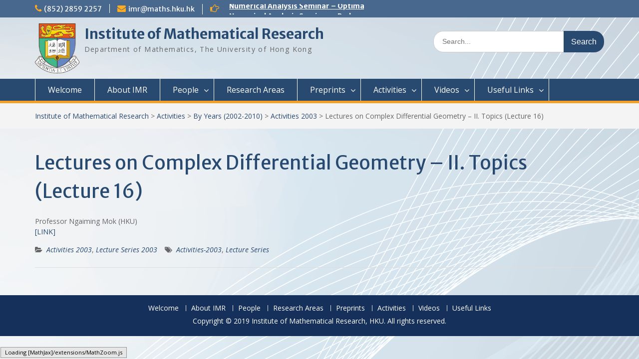

--- FILE ---
content_type: text/html; charset=UTF-8
request_url: http://www.math.hku.hk/imrwww/activities/by-years-2002-2010/activities-2003/7240/
body_size: 82570
content:
<!DOCTYPE html><html lang="en-US"><head>
	    <meta charset="UTF-8">
    <meta name="viewport" content="width=device-width, initial-scale=1">
    <link rel="profile" href="http://gmpg.org/xfn/11">
        
<title>Lectures on Complex Differential Geometry &#8211; II. Topics (Lecture 16) &#8211; Institute of Mathematical Research</title>
<meta name='robots' content='noindex,follow' />
<link rel='dns-prefetch' href='//fonts.googleapis.com' />
<link rel='dns-prefetch' href='//s.w.org' />
<link rel="alternate" type="application/rss+xml" title="Institute of Mathematical Research &raquo; Feed" href="http://www.math.hku.hk/imrwww/feed/" />
<link rel="alternate" type="application/rss+xml" title="Institute of Mathematical Research &raquo; Comments Feed" href="http://www.math.hku.hk/imrwww/comments/feed/" />
		<script type="text/javascript">
			window._wpemojiSettings = {"baseUrl":"https:\/\/s.w.org\/images\/core\/emoji\/11\/72x72\/","ext":".png","svgUrl":"https:\/\/s.w.org\/images\/core\/emoji\/11\/svg\/","svgExt":".svg","source":{"concatemoji":"http:\/\/www.math.hku.hk\/imrwww\/wp-includes\/js\/wp-emoji-release.min.js?ver=5.0.3"}};
			!function(a,b,c){function d(a,b){var c=String.fromCharCode;l.clearRect(0,0,k.width,k.height),l.fillText(c.apply(this,a),0,0);var d=k.toDataURL();l.clearRect(0,0,k.width,k.height),l.fillText(c.apply(this,b),0,0);var e=k.toDataURL();return d===e}function e(a){var b;if(!l||!l.fillText)return!1;switch(l.textBaseline="top",l.font="600 32px Arial",a){case"flag":return!(b=d([55356,56826,55356,56819],[55356,56826,8203,55356,56819]))&&(b=d([55356,57332,56128,56423,56128,56418,56128,56421,56128,56430,56128,56423,56128,56447],[55356,57332,8203,56128,56423,8203,56128,56418,8203,56128,56421,8203,56128,56430,8203,56128,56423,8203,56128,56447]),!b);case"emoji":return b=d([55358,56760,9792,65039],[55358,56760,8203,9792,65039]),!b}return!1}function f(a){var c=b.createElement("script");c.src=a,c.defer=c.type="text/javascript",b.getElementsByTagName("head")[0].appendChild(c)}var g,h,i,j,k=b.createElement("canvas"),l=k.getContext&&k.getContext("2d");for(j=Array("flag","emoji"),c.supports={everything:!0,everythingExceptFlag:!0},i=0;i<j.length;i++)c.supports[j[i]]=e(j[i]),c.supports.everything=c.supports.everything&&c.supports[j[i]],"flag"!==j[i]&&(c.supports.everythingExceptFlag=c.supports.everythingExceptFlag&&c.supports[j[i]]);c.supports.everythingExceptFlag=c.supports.everythingExceptFlag&&!c.supports.flag,c.DOMReady=!1,c.readyCallback=function(){c.DOMReady=!0},c.supports.everything||(h=function(){c.readyCallback()},b.addEventListener?(b.addEventListener("DOMContentLoaded",h,!1),a.addEventListener("load",h,!1)):(a.attachEvent("onload",h),b.attachEvent("onreadystatechange",function(){"complete"===b.readyState&&c.readyCallback()})),g=c.source||{},g.concatemoji?f(g.concatemoji):g.wpemoji&&g.twemoji&&(f(g.twemoji),f(g.wpemoji)))}(window,document,window._wpemojiSettings);
		</script>
		<style type="text/css">
img.wp-smiley,
img.emoji {
	display: inline !important;
	border: none !important;
	box-shadow: none !important;
	height: 1em !important;
	width: 1em !important;
	margin: 0 .07em !important;
	vertical-align: -0.1em !important;
	background: none !important;
	padding: 0 !important;
}
</style>
<link rel='stylesheet' id='wp-block-library-css'  href='http://www.math.hku.hk/imrwww/wp-includes/css/dist/block-library/style.min.css?ver=5.0.3' type='text/css' media='all' />
<link rel='stylesheet' id='parent-style-css'  href='http://www.math.hku.hk/imrwww/wp-content/themes/education-hub-pro/style.css?ver=5.0.3' type='text/css' media='all' />
<link rel='stylesheet' id='child-style-css'  href='http://www.math.hku.hk/imrwww/wp-content/themes/education-hub-pro-child/style.css?ver=5.0.3' type='text/css' media='all' />
<link rel='stylesheet' id='font-awesome-css'  href='http://www.math.hku.hk/imrwww/wp-content/themes/education-hub-pro/third-party/font-awesome/css/font-awesome.min.css?ver=4.7.0' type='text/css' media='all' />
<link rel='stylesheet' id='education-hub-google-fonts-css'  href='//fonts.googleapis.com/css?family=Merriweather+Sans%3A400italic%2C700italic%2C400%2C700%7COpen+Sans%3A400italic%2C700italic%2C400%2C700&#038;subset=latin%2Clatin-ext' type='text/css' media='all' />
<link rel='stylesheet' id='education-hub-style-css'  href='http://www.math.hku.hk/imrwww/wp-content/themes/education-hub-pro-child/style.css?ver=2.9.0' type='text/css' media='all' />
<link rel='stylesheet' id='__EPYT__style-css'  href='http://www.math.hku.hk/imrwww/wp-content/plugins/youtube-embed-plus/styles/ytprefs.min.css?ver=13.0.1' type='text/css' media='all' />
<style id='__EPYT__style-inline-css' type='text/css'>

                .epyt-gallery-thumb {
                        width: 33.333%;
                }
                
</style>
<link rel='stylesheet' id='colorbox-css'  href='http://www.math.hku.hk/imrwww/wp-content/plugins/slideshow-gallery.1.6.10/views/default/css/colorbox.css?ver=1.3.19' type='text/css' media='all' />
<link rel='stylesheet' id='fontawesome-css'  href='http://www.math.hku.hk/imrwww/wp-content/plugins/slideshow-gallery.1.6.10/views/default/css/fontawesome.css?ver=4.4.0' type='text/css' media='all' />
<script type='text/javascript' src='http://www.math.hku.hk/imrwww/wp-includes/js/jquery/jquery.js?ver=1.12.4'></script>
<script type='text/javascript' src='http://www.math.hku.hk/imrwww/wp-includes/js/jquery/jquery-migrate.min.js?ver=1.4.1'></script>
<script type='text/javascript'>
/* <![CDATA[ */
var _EPYT_ = {"ajaxurl":"http:\/\/www.math.hku.hk\/imrwww\/wp-admin\/admin-ajax.php","security":"de0345c4f4","gallery_scrolloffset":"20","eppathtoscripts":"http:\/\/www.math.hku.hk\/imrwww\/wp-content\/plugins\/youtube-embed-plus\/scripts\/","eppath":"http:\/\/www.math.hku.hk\/imrwww\/wp-content\/plugins\/youtube-embed-plus\/","epresponsiveselector":"[\"iframe.__youtube_prefs_widget__\"]","epdovol":"1","version":"13.0.1","evselector":"iframe.__youtube_prefs__[src], iframe[src*=\"youtube.com\/embed\/\"], iframe[src*=\"youtube-nocookie.com\/embed\/\"]","ajax_compat":"","ytapi_load":"light","stopMobileBuffer":"1","vi_active":"","vi_js_posttypes":[]};
/* ]]> */
</script>
<script type='text/javascript' src='http://www.math.hku.hk/imrwww/wp-content/plugins/youtube-embed-plus/scripts/ytprefs.min.js?ver=13.0.1'></script>
<script type='text/javascript' src='http://www.math.hku.hk/imrwww/wp-content/plugins/slideshow-gallery.1.6.10/views/default/js/gallery.js?ver=1.0'></script>
<script type='text/javascript' src='http://www.math.hku.hk/imrwww/wp-content/plugins/slideshow-gallery.1.6.10/views/default/js/colorbox.js?ver=1.6.3'></script>
<script type='text/javascript' src='http://www.math.hku.hk/imrwww/wp-content/plugins/slideshow-gallery.1.6.10/views/default/js/jquery-ui.js?ver=5.0.3'></script>
                <script type="text/javascript">
                    // Ninja Tables is supressing the global JS to keep all the JS functions work event other plugins throw error.
                    // If You want to disable this please go to Ninja Tables -> Tools -> Global Settings and disable it
                    var oldOnError = window.onerror;
                    window.onerror = function (message, url, lineNumber) {
                        if (oldOnError) oldOnError.apply(this, arguments);  // Call any previously assigned handler
                                                console.error(message, [url, "Line#: " + lineNumber]);
                                                return true;
                    };
                </script>
            <link rel='https://api.w.org/' href='http://www.math.hku.hk/imrwww/wp-json/' />
<link rel="EditURI" type="application/rsd+xml" title="RSD" href="http://www.math.hku.hk/imrwww/xmlrpc.php?rsd" />
<link rel="wlwmanifest" type="application/wlwmanifest+xml" href="http://www.math.hku.hk/imrwww/wp-includes/wlwmanifest.xml" /> 
<link rel='prev' title='Hong Kong Probability Seminar (at HKU)' href='http://www.math.hku.hk/imrwww/activities/by-years-2011-2020/activities-2019/7226/' />
<link rel='next' title='Lectures Series on the Circle Method (Lecture 9 &#8211; The major arcs in the Waring-Goldbach problem (I))' href='http://www.math.hku.hk/imrwww/activities/by-years-2002-2010/activities-2003/7241/' />
<meta name="generator" content="WordPress 5.0.3" />
<link rel="canonical" href="http://www.math.hku.hk/imrwww/activities/by-years-2002-2010/activities-2003/7240/" />
<link rel='shortlink' href='http://www.math.hku.hk/imrwww/?p=7240' />
<link rel="alternate" type="application/json+oembed" href="http://www.math.hku.hk/imrwww/wp-json/oembed/1.0/embed?url=http%3A%2F%2Fwww.math.hku.hk%2Fimrwww%2Factivities%2Fby-years-2002-2010%2Factivities-2003%2F7240%2F" />
<link rel="alternate" type="text/xml+oembed" href="http://www.math.hku.hk/imrwww/wp-json/oembed/1.0/embed?url=http%3A%2F%2Fwww.math.hku.hk%2Fimrwww%2Factivities%2Fby-years-2002-2010%2Factivities-2003%2F7240%2F&#038;format=xml" />
<script type="text/javascript">
(function($) {
	var $document = $(document);
	
	$document.ready(function() {
		if (typeof $.fn.colorbox !== 'undefined') {
			$.extend($.colorbox.settings, {
				current: "Image {current} of {total}",
			    previous: "Previous",
			    next: "Next",
			    close: "Close",
			    xhrError: "This content failed to load",
			    imgError: "This image failed to load"
			});
		}
	});
})(jQuery);
</script>		<style type="text/css">.recentcomments a{display:inline !important;padding:0 !important;margin:0 !important;}</style>
		<style type="text/css" id="custom-background-css">
body.custom-background { background-image: url("http://www.math.hku.hk/imrwww/wp-content/uploads/2019/04/wavebg.png"); background-position: left top; background-size: cover; background-repeat: no-repeat; background-attachment: fixed; }
</style>
<style type="text/css">.content-area  a:hover{color:#ffab1f}
#crumbs a:hover,#breadcrumb a:hover{color:#ffab1f}
</style>		<style type="text/css" id="wp-custom-css">
			/* ===== index - header ===== */
div#main-slider {
position: relative;
transform: translateX(-50%);
left: 50%;
max-height: 400px;
max-width: 600px;	
}

/*
@media screen and (max-width: 600px) {
  div#main-slider {
height: 50% !important;
width: 40% !important;
  }
}
*/

/* ===== index - bg ===== */
/* .container {
	background-image: url(https://hkumath.hku.hk/web/assets/img/temp/dept-banner/D1_0881.JPG);
    background-position: center;
} */
/* ===== end of index - bg ===== */

#masthead .custom-logo-link img{
	max-height:100px;
}

#masthead .site-header {
	padding: 10px 30px 6px;
}

header#masthead {
    padding: 12px 0 6px 0;
    min-height: 70px;
}

/* ===== end of index - header ===== */


/* ===== split in 2 columns ===== */

@media (min-width:1350px) {
 .sub-menu-sc {width:235px;}

 .sub-menu-columns ul.sub-menu li {
display: inline-block;
/*float: left;*/
width: 70px;
}
.sub-menu-columns ul.sub-menu li:nth-child(odd) {
  float: left; 
	margin-left: 15px;
	margin-right:5px;
}
.sub-menu-columns ul.sub-menu li:nth-child(even) {
  float: right; 
	margin-left: 5px;
	margin-right:15px;
}
}

/* Two options below */

/* Option 1*/

@media (max-width:1350px) and (min-width:1000px) {
	.sub-menu-sc {width:200px;}

	.sub-menu-sc .sub-menu   {width:70px;min-width:70px;}

}

@media (max-width:1000px) {
	.sub-menu-sc {width:100%;}
}

/* End of Opton 1*/

/* Option 2*/

/*
@media (max-width:1350px) and (min-width:1326px) {
	.sub-menu-sc {width:200px;}

	.sub-menu-sc .sub-menu   {width:70px;min-width:70px;}

}

@media (max-width:1325px) and (min-width:958px) {
  .activities-sub-menu-font ul.sub-menu li a {font-size:13px;} 

	.activities-sub-menu-font ul.sub-menu {width:172px;min-width:70px;}

	.activities-sub-menu-font ul.sub-menu li.sub-menu-sc a {font-size:12px;} 
	
	.activities-sub-menu-font 
	ul .sub-menu {width:178px;min-width:70px;}

	.sub-menu-sc ul.sub-menu   {width:60px;min-width:60px;}
 .sub-menu-sc ul.sub-menu li a {font-size:12px;} 
}

@media (max-width:957px) and (min-width:816px) {
	#primary-menu  li a{font-size:14px;}
	
  #primary-menu .activities-sub-menu-font ul.sub-menu li a {font-size:13px;} 

		#primary-menu .activities-sub-menu-font ul.sub-menu {width:auto;min-width:70px;}

		#primary-menu .activities-sub-menu-font ul.sub-menu li.sub-menu-sc a {font-size:12px;} 
	
		#primary-menu .activities-sub-menu-font 
	ul .sub-menu {width:auto;min-width:70px;}

		#primary-menu .sub-menu-sc ul.sub-menu   {width:60px;min-width:60px;}
  	#primary-menu .sub-menu-sc ul.sub-menu li a {font-size:12px;} 
}

@media (max-width:816px) and (min-width:762px) {
	#primary-menu  li a{font-size:13px;}
	
  #primary-menu .activities-sub-menu-font ul.sub-menu li a {font-size:12px;} 

		#primary-menu .activities-sub-menu-font ul.sub-menu {width:auto;min-width:70px;}

		#primary-menu .activities-sub-menu-font ul.sub-menu li.sub-menu-sc a {font-size:12px;} 
	
		#primary-menu .activities-sub-menu-font 
	ul .sub-menu {width:auto;min-width:70px;}

		#primary-menu .sub-menu-sc ul.sub-menu   {width:60px;min-width:60px;}
  	#primary-menu .sub-menu-sc ul.sub-menu li a {font-size:12px;} 
}


@media (max-width:762px) {
	.sub-menu-sc {width:100%;}
}
*/
/*End of Option 2*/

/* ===== end of split in 2 columns ===== */



/* if used slider, each page will display the featured image first, this css hide the image in each page */
.page img.aligncenter.wp-post-image {
	display: none;
}

/* adjust the font size of the page title */
h1 {
	font-size: 38px;
}

/* hide the page title */
.page h1.entry-title {
	display: none;
}


/* hide the prev/next in post*/
nav.navigation.post-navigation {
	display: none;
}

/* hide featured content */
#featured-content p {
	display: none;
}


/* ===== duplicate ===== */
/* if used slider, each page will display the featured image first, this css hide the image in each page */
/* .page img.aligncenter.wp-post-image {
	display: none;
} */

/* adjust the font size of the page title */
/* h1 {
	font-size: 38px;
} */

/* hide the page title */
/* .page h1.entry-title {
	display: none;
} */

/* hide the prev/next in post*/
/* nav.navigation.post-navigation {
	display: none;
} */

/* hide featured content */
/* #featured-content p {
	display: none;
} */

/* ===== end of duplicate ===== */


#featured-content a img {
    pointer-events: none;
}


/* hide the author name and date */
/*.entry-meta {
	display: none;
}*/

/* hide entry footer */
/*
.entry-footer {
	display: none;
}
*/

/* ===== notice ===== */
#notice-ticker .notice-inner-wrap .list{
	width: 30%;
    overflow: hidden;
    white-space: nowrap;
    text-overflow: ellipsis;
}
@media (max-width:600px) {
	#notice-ticker .notice-inner-wrap .list{
	width: auto;
    overflow: hidden;
    white-space: nowrap;
}
}

/* ===== end of notice ===== */

/* ===== upcoming activities ===== */
#post-9856  
	figure {
		margin:0em -20px; 
}

#post-9606  
	figure {
		margin:0em -20px; 
}

#post-9838 .p-block-image .alignright { 
float: right;
}
@media (max-width:600px) {
#post-9838	.p-block-image .alignright  {
		float:left !important;
		margin-left:0em;
	}
}

#post-9838  .alignright { 
float: right;
}

@media (max-width:600px) {
#post-9838	.alignright  {
		float:left !important;
		margin-left:0em;
	}
}


/* ===== end of upcoming activities ====== */

/* ===== upcoming activities (index) ===== */
#upcoming {
		margin:0em 0px; 
}

/* ===== end of upcoming activities (index) ====== */



/* the following 3 entries are used to adjust the length of notice, NOT recommeded, uncommented them if want to use. */
/*
#quick-contact {
	width: 100%;
}

.top-news {
	width: 60%;
}

#notice-ticker {
	width: 90%;
}
*/
/* end of the entries */


		</style>
	</head>

<body class="post-template-default single single-post postid-7240 single-format-standard custom-background wp-custom-logo group-blog site-layout-fluid global-layout-no-sidebar">

	    <div id="page" class="container hfeed site">
    <a class="skip-link screen-reader-text" href="#content">Skip to content</a>
    	<div id="tophead">
		<div class="container">
			<div id="quick-contact">
									<ul>
													<li class="quick-call"><a href="tel:85228592257">(852) 2859 2257</a></li>
																			<li class="quick-email"><a href="mailto:imr@maths.hku.hk">imr&#064;&#109;&#097;ths&#046;&#104;k&#117;&#046;h&#107;</a></li>
											</ul>
													<div class="top-news">
						<span class="top-news-title">
																		</span>
												
									<div id="notice-ticker">
			<div class="notice-inner-wrap">
									<div class="list">
						<a href="http://www.math.hku.hk/imrwww/by-categories/seminars-and-colloquia/12914/">Numerical Analysis Seminar &#8211; Optimal Control Design for Fluid Mixing: from Open-Loop to Closed-Loop</a>
					</div>
									<div class="list">
						<a href="http://www.math.hku.hk/imrwww/by-categories/seminars-and-colloquia/12911/">Numerical Analysis Seminar &#8211; Reduced-Order Models in Computational Science and Engineering: fundamentals and applications</a>
					</div>
									<div class="list">
						<a href="http://www.math.hku.hk/imrwww/by-categories/seminars-and-colloquia/12909/">Analysis and PDE Seminar &#8211; Regular solutions to Lp Minkowski problem</a>
					</div>
									<div class="list">
						<a href="http://www.math.hku.hk/imrwww/by-categories/seminars-and-colloquia/12905/">Number Theory Seminar &#8211; Sum product phenomenon and super approximation</a>
					</div>
									<div class="list">
						<a href="http://www.math.hku.hk/imrwww/by-categories/seminars-and-colloquia/12903/">Numerical Analysis Seminar &#8211; Physics-informed neural networks for multiscale hyperbolic models for the spatial spread of infectious diseases</a>
					</div>
									<div class="list">
						<a href="http://www.math.hku.hk/imrwww/by-categories/seminars-and-colloquia/12892/">Optimization and Machine Learning Seminar &#8211; Lyapunov Stability of the Subgradient Method with Constant Step Size</a>
					</div>
									<div class="list">
						<a href="http://www.math.hku.hk/imrwww/by-categories/seminars-and-colloquia/12889/">Numerical Analysis Seminar &#8211; A New Framework for Solving Dynamical Systems</a>
					</div>
									<div class="list">
						<a href="http://www.math.hku.hk/imrwww/by-categories/seminars-and-colloquia/12887/">Numerical Analysis Seminar &#8211; Dynamical Low Rank approximation of random time dependent problems</a>
					</div>
									<div class="list">
						<a href="http://www.math.hku.hk/imrwww/by-categories/seminars-and-colloquia/12885/">Analysis and PDE Seminar &#8211; On Liouville-type theorems for the stationary MHD equations</a>
					</div>
							</div> <!-- .notice-inner-wrap -->
		</div><!-- #notice-ticker -->
		
						
					</div>
							</div>

			
			
		</div> <!-- .container -->
	</div><!--  #tophead -->

	<header id="masthead" class="site-header" role="banner"><div class="container">		    <div class="site-branding">

	    <a href="http://www.math.hku.hk/imrwww/" class="custom-logo-link" rel="home" itemprop="url"><img width="133" height="150" src="http://www.math.hku.hk/imrwww/wp-content/uploads/2019/01/HKUcolour.png" class="custom-logo" alt="Institute of Mathematical Research" itemprop="logo" /></a>
						        <div id="site-identity">
			                          <p class="site-title"><a href="http://www.math.hku.hk/imrwww/" rel="home">Institute of Mathematical Research</a></p>
            			
			            <p class="site-description">Department of Mathematics, The University of Hong Kong</p>
			        </div><!-- #site-identity -->
		
    </div><!-- .site-branding -->

        	    <div class="search-section">
	    	<form role="search" method="get" class="search-form" action="http://www.math.hku.hk/imrwww/">
	      <label>
	        <span class="screen-reader-text">Search for:</span>
	        <input type="search" class="search-field" placeholder="Search..." value="" name="s" title="Search for:" />
	      </label>
	      <input type="submit" class="search-submit" value="Search" />
	    </form>	    </div>
            </div><!-- .container --></header><!-- #masthead -->    <div id="main-nav" class="clear-fix">
        <div class="container">
        <nav id="site-navigation" class="main-navigation" role="navigation">
          <button class="menu-toggle" aria-controls="primary-menu" aria-expanded="false"><i class="fa fa-bars"></i>Menu</button>
            <div class="wrap-menu-content">
				<div class="menu-main-menu-container"><ul id="primary-menu" class="menu"><li id="menu-item-316" class="menu-item menu-item-type-post_type menu-item-object-page menu-item-home menu-item-316"><a href="http://www.math.hku.hk/imrwww/">Welcome</a></li>
<li id="menu-item-146" class="menu-item menu-item-type-post_type menu-item-object-page menu-item-146"><a href="http://www.math.hku.hk/imrwww/about-imr/">About IMR</a></li>
<li id="menu-item-8976" class="menu-item menu-item-type-post_type menu-item-object-page menu-item-has-children menu-item-8976"><a href="http://www.math.hku.hk/imrwww/people/">People</a>
<ul class="sub-menu">
	<li id="menu-item-9008" class="menu-item menu-item-type-custom menu-item-object-custom menu-item-9008"><a href="http://www.math.hku.hk/imrwww/people/">Director</a></li>
	<li id="menu-item-8991" class="menu-item menu-item-type-post_type menu-item-object-page menu-item-8991"><a href="http://www.math.hku.hk/imrwww/people/the-imr-committee/">The IMR Committee</a></li>
	<li id="menu-item-8992" class="menu-item menu-item-type-post_type menu-item-object-page menu-item-8992"><a href="http://www.math.hku.hk/imrwww/people/external-advisors/">External Advisors</a></li>
</ul>
</li>
<li id="menu-item-8986" class="menu-item menu-item-type-post_type menu-item-object-page menu-item-8986"><a href="http://www.math.hku.hk/imrwww/research-areas/">Research Areas</a></li>
<li id="menu-item-2990" class="menu-item menu-item-type-taxonomy menu-item-object-category menu-item-has-children menu-item-2990"><a href="http://www.math.hku.hk/imrwww/category/preprints/">Preprints</a>
<ul class="sub-menu">
	<li id="menu-item-14591" class="menu-item menu-item-type-taxonomy menu-item-object-category menu-item-has-children menu-item-14591"><a href="http://www.math.hku.hk/imrwww/category/preprints/preprints-2031-2040/">Preprints 2031-2040</a>
	<ul class="sub-menu">
		<li id="menu-item-14593" class="menu-item menu-item-type-taxonomy menu-item-object-category menu-item-14593"><a href="http://www.math.hku.hk/imrwww/category/preprints/preprints-2031-2040/preprints-2032/">Preprints 2032</a></li>
		<li id="menu-item-14592" class="menu-item menu-item-type-taxonomy menu-item-object-category menu-item-14592"><a href="http://www.math.hku.hk/imrwww/category/preprints/preprints-2031-2040/preprints-2031/">Preprints 2031</a></li>
	</ul>
</li>
	<li id="menu-item-12299" class="menu-item menu-item-type-taxonomy menu-item-object-category menu-item-has-children menu-item-12299"><a href="http://www.math.hku.hk/imrwww/category/preprints/preprints-2021-2030/">Preprints 2021-2030</a>
	<ul class="sub-menu">
		<li id="menu-item-14590" class="menu-item menu-item-type-taxonomy menu-item-object-category menu-item-14590"><a href="http://www.math.hku.hk/imrwww/category/preprints/preprints-2021-2030/preprints-2030/">Preprints 2030</a></li>
		<li id="menu-item-14589" class="menu-item menu-item-type-taxonomy menu-item-object-category menu-item-14589"><a href="http://www.math.hku.hk/imrwww/category/preprints/preprints-2021-2030/preprints-2029/">Preprints 2029</a></li>
		<li id="menu-item-14588" class="menu-item menu-item-type-taxonomy menu-item-object-category menu-item-14588"><a href="http://www.math.hku.hk/imrwww/category/preprints/preprints-2021-2030/preprints-2028/">Preprints 2028</a></li>
		<li id="menu-item-14587" class="menu-item menu-item-type-taxonomy menu-item-object-category menu-item-14587"><a href="http://www.math.hku.hk/imrwww/category/preprints/preprints-2021-2030/preprints-2027/">Preprints 2027</a></li>
		<li id="menu-item-14586" class="menu-item menu-item-type-taxonomy menu-item-object-category menu-item-14586"><a href="http://www.math.hku.hk/imrwww/category/preprints/preprints-2021-2030/preprints-2026/">Preprints 2026</a></li>
		<li id="menu-item-14220" class="menu-item menu-item-type-taxonomy menu-item-object-category menu-item-14220"><a href="http://www.math.hku.hk/imrwww/category/preprints/preprints-2021-2030/preprints-2025/">Preprints 2025</a></li>
		<li id="menu-item-13638" class="menu-item menu-item-type-taxonomy menu-item-object-category menu-item-13638"><a href="http://www.math.hku.hk/imrwww/category/preprints/preprints-2021-2030/preprints-2024/">Preprints 2024</a></li>
		<li id="menu-item-13418" class="menu-item menu-item-type-taxonomy menu-item-object-category menu-item-13418"><a href="http://www.math.hku.hk/imrwww/category/preprints/preprints-2021-2030/preprints-2023/">Preprints 2023</a></li>
		<li id="menu-item-12616" class="menu-item menu-item-type-taxonomy menu-item-object-category menu-item-12616"><a href="http://www.math.hku.hk/imrwww/category/preprints/preprints-2021-2030/preprints-2022/">Preprints 2022</a></li>
		<li id="menu-item-12300" class="menu-item menu-item-type-taxonomy menu-item-object-category menu-item-12300"><a href="http://www.math.hku.hk/imrwww/category/preprints/preprints-2021-2030/preprints-2021/">Preprints 2021</a></li>
	</ul>
</li>
	<li id="menu-item-2989" class="menu-item menu-item-type-taxonomy menu-item-object-category menu-item-has-children menu-item-2989"><a href="http://www.math.hku.hk/imrwww/category/preprints/preprints-2011-2020/">Preprints 2011-2020</a>
	<ul class="sub-menu">
		<li id="menu-item-12035" class="menu-item menu-item-type-taxonomy menu-item-object-category menu-item-12035"><a href="http://www.math.hku.hk/imrwww/category/preprints/preprints-2011-2020/preprints-2020/">Preprints 2020</a></li>
		<li id="menu-item-2985" class="menu-item menu-item-type-taxonomy menu-item-object-category menu-item-2985"><a href="http://www.math.hku.hk/imrwww/category/preprints/preprints-2011-2020/preprints-2019/">Preprints 2019</a></li>
		<li id="menu-item-2978" class="menu-item menu-item-type-taxonomy menu-item-object-category menu-item-2978"><a href="http://www.math.hku.hk/imrwww/category/preprints/preprints-2011-2020/preprints-2018/">Preprints 2018</a></li>
		<li id="menu-item-2977" class="menu-item menu-item-type-taxonomy menu-item-object-category menu-item-2977"><a href="http://www.math.hku.hk/imrwww/category/preprints/preprints-2011-2020/preprints-2017/">Preprints 2017</a></li>
		<li id="menu-item-2976" class="menu-item menu-item-type-taxonomy menu-item-object-category menu-item-2976"><a href="http://www.math.hku.hk/imrwww/category/preprints/preprints-2011-2020/preprints-2016/">Preprints 2016</a></li>
		<li id="menu-item-2984" class="menu-item menu-item-type-taxonomy menu-item-object-category menu-item-2984"><a href="http://www.math.hku.hk/imrwww/category/preprints/preprints-2011-2020/preprints-2015/">Preprints 2015</a></li>
		<li id="menu-item-2983" class="menu-item menu-item-type-taxonomy menu-item-object-category menu-item-2983"><a href="http://www.math.hku.hk/imrwww/category/preprints/preprints-2011-2020/preprints-2014/">Preprints 2014</a></li>
		<li id="menu-item-2982" class="menu-item menu-item-type-taxonomy menu-item-object-category menu-item-2982"><a href="http://www.math.hku.hk/imrwww/category/preprints/preprints-2011-2020/preprints-2013/">Preprints 2013</a></li>
		<li id="menu-item-2981" class="menu-item menu-item-type-taxonomy menu-item-object-category menu-item-2981"><a href="http://www.math.hku.hk/imrwww/category/preprints/preprints-2011-2020/preprints-2012/">Preprints 2012</a></li>
		<li id="menu-item-2980" class="menu-item menu-item-type-taxonomy menu-item-object-category menu-item-2980"><a href="http://www.math.hku.hk/imrwww/category/preprints/preprints-2011-2020/preprints-2011/">Preprints 2011</a></li>
	</ul>
</li>
	<li id="menu-item-2988" class="menu-item menu-item-type-taxonomy menu-item-object-category menu-item-has-children menu-item-2988"><a href="http://www.math.hku.hk/imrwww/category/preprints/preprints-2004-2010/">Preprints 2004-2010</a>
	<ul class="sub-menu">
		<li id="menu-item-2979" class="menu-item menu-item-type-taxonomy menu-item-object-category menu-item-2979"><a href="http://www.math.hku.hk/imrwww/category/preprints/preprints-2004-2010/preprints-2010/">Preprints 2010</a></li>
		<li id="menu-item-2973" class="menu-item menu-item-type-taxonomy menu-item-object-category menu-item-2973"><a href="http://www.math.hku.hk/imrwww/category/preprints/preprints-2004-2010/preprints-2009/">Preprints 2009</a></li>
		<li id="menu-item-2974" class="menu-item menu-item-type-taxonomy menu-item-object-category menu-item-2974"><a href="http://www.math.hku.hk/imrwww/category/preprints/preprints-2004-2010/preprints-2008/">Preprints 2008</a></li>
		<li id="menu-item-2972" class="menu-item menu-item-type-taxonomy menu-item-object-category menu-item-2972"><a href="http://www.math.hku.hk/imrwww/category/preprints/preprints-2004-2010/preprints-2007/">Preprints 2007</a></li>
		<li id="menu-item-2971" class="menu-item menu-item-type-taxonomy menu-item-object-category menu-item-2971"><a href="http://www.math.hku.hk/imrwww/category/preprints/preprints-2004-2010/preprints-2006/">Preprints 2006</a></li>
		<li id="menu-item-2975" class="menu-item menu-item-type-taxonomy menu-item-object-category menu-item-2975"><a href="http://www.math.hku.hk/imrwww/category/preprints/preprints-2004-2010/preprints-2005/">Preprints 2005</a></li>
		<li id="menu-item-2597" class="menu-item menu-item-type-taxonomy menu-item-object-category menu-item-2597"><a href="http://www.math.hku.hk/imrwww/category/preprints/preprints-2004-2010/preprints-2004/">Preprints 2004</a></li>
	</ul>
</li>
</ul>
</li>
<li id="menu-item-3031" class="activities-sub-menu-font menu-item menu-item-type-taxonomy menu-item-object-category current-post-ancestor menu-item-has-children menu-item-3031"><a href="http://www.math.hku.hk/imrwww/category/activities/">Activities</a>
<ul class="sub-menu">
	<li id="menu-item-9607" class="menu-item menu-item-type-post_type menu-item-object-page menu-item-9607"><a href="http://www.math.hku.hk/imrwww/upcoming-activities/">Upcoming Activities</a></li>
	<li id="menu-item-10349" class="menu-item menu-item-type-taxonomy menu-item-object-category current-post-ancestor menu-item-has-children menu-item-10349"><a href="http://www.math.hku.hk/imrwww/category/by-categories/">By Categories</a>
	<ul class="sub-menu">
		<li id="menu-item-10356" class="sub-menu-columns sub-menu-sc menu-item menu-item-type-taxonomy menu-item-object-category menu-item-has-children menu-item-10356"><a href="http://www.math.hku.hk/imrwww/category/by-categories/seminars-and-colloquia/">Seminars and Colloquia</a>
		<ul class="sub-menu">
			<li id="menu-item-14608" class="menu-item menu-item-type-taxonomy menu-item-object-category menu-item-14608"><a href="http://www.math.hku.hk/imrwww/category/by-categories/seminars-and-colloquia/seminars-and-colloquia-2032/">2032</a></li>
			<li id="menu-item-14607" class="menu-item menu-item-type-taxonomy menu-item-object-category menu-item-14607"><a href="http://www.math.hku.hk/imrwww/category/by-categories/seminars-and-colloquia/seminars-and-colloquia-2031/">2031</a></li>
			<li id="menu-item-14606" class="menu-item menu-item-type-taxonomy menu-item-object-category menu-item-14606"><a href="http://www.math.hku.hk/imrwww/category/by-categories/seminars-and-colloquia/seminars-and-colloquia-2030/">2030</a></li>
			<li id="menu-item-14605" class="menu-item menu-item-type-taxonomy menu-item-object-category menu-item-14605"><a href="http://www.math.hku.hk/imrwww/category/by-categories/seminars-and-colloquia/seminars-and-colloquia-2029/">2029</a></li>
			<li id="menu-item-14604" class="menu-item menu-item-type-taxonomy menu-item-object-category menu-item-14604"><a href="http://www.math.hku.hk/imrwww/category/by-categories/seminars-and-colloquia/seminars-and-colloquia-2028/">2028</a></li>
			<li id="menu-item-14603" class="menu-item menu-item-type-taxonomy menu-item-object-category menu-item-14603"><a href="http://www.math.hku.hk/imrwww/category/by-categories/seminars-and-colloquia/seminars-and-colloquia-2027/">2027</a></li>
			<li id="menu-item-14602" class="menu-item menu-item-type-taxonomy menu-item-object-category menu-item-14602"><a href="http://www.math.hku.hk/imrwww/category/by-categories/seminars-and-colloquia/seminars-and-colloquia-2026/">2026</a></li>
			<li id="menu-item-14221" class="menu-item menu-item-type-taxonomy menu-item-object-category menu-item-14221"><a href="http://www.math.hku.hk/imrwww/category/by-categories/seminars-and-colloquia/seminars-and-colloquia-2025/">2025</a></li>
			<li id="menu-item-13637" class="menu-item menu-item-type-taxonomy menu-item-object-category menu-item-13637"><a href="http://www.math.hku.hk/imrwww/category/by-categories/seminars-and-colloquia/seminars-and-colloquia-2024/">2024</a></li>
			<li id="menu-item-13001" class="menu-item menu-item-type-taxonomy menu-item-object-category menu-item-13001"><a href="http://www.math.hku.hk/imrwww/category/by-categories/seminars-and-colloquia/seminars-and-colloquia-2023/">2023</a></li>
			<li id="menu-item-12595" class="menu-item menu-item-type-taxonomy menu-item-object-category menu-item-12595"><a href="http://www.math.hku.hk/imrwww/category/by-categories/seminars-and-colloquia/seminars-and-colloquia-2022/">2022</a></li>
			<li id="menu-item-12306" class="menu-item menu-item-type-taxonomy menu-item-object-category menu-item-12306"><a href="http://www.math.hku.hk/imrwww/category/by-categories/seminars-and-colloquia/seminars-and-colloquia-2021/">2021</a></li>
			<li id="menu-item-12018" class="ilu menu-item menu-item-type-taxonomy menu-item-object-category menu-item-12018"><a href="http://www.math.hku.hk/imrwww/category/by-categories/seminars-and-colloquia/seminars-and-colloquia-2020/">2020</a></li>
			<li id="menu-item-10366" class="ilu menu-item menu-item-type-taxonomy menu-item-object-category menu-item-10366"><a href="http://www.math.hku.hk/imrwww/category/by-categories/seminars-and-colloquia/seminars-and-colloquia-2019/">2019</a></li>
			<li id="menu-item-10561" class="ilu menu-item menu-item-type-taxonomy menu-item-object-category menu-item-10561"><a href="http://www.math.hku.hk/imrwww/category/by-categories/seminars-and-colloquia/seminars-and-colloquia-2018/">2018</a></li>
			<li id="menu-item-10627" class="ilu menu-item menu-item-type-taxonomy menu-item-object-category menu-item-10627"><a href="http://www.math.hku.hk/imrwww/category/by-categories/seminars-and-colloquia/seminars-and-colloquia-2017/">2017</a></li>
			<li id="menu-item-10900" class="ilu menu-item menu-item-type-taxonomy menu-item-object-category menu-item-10900"><a href="http://www.math.hku.hk/imrwww/category/by-categories/seminars-and-colloquia/seminars-and-colloquia-2016/">2016</a></li>
			<li id="menu-item-10903" class="ilu menu-item menu-item-type-taxonomy menu-item-object-category menu-item-10903"><a href="http://www.math.hku.hk/imrwww/category/by-categories/seminars-and-colloquia/seminars-and-colloquia-2015/">2015</a></li>
			<li id="menu-item-10901" class="ilu menu-item menu-item-type-taxonomy menu-item-object-category menu-item-10901"><a href="http://www.math.hku.hk/imrwww/category/by-categories/seminars-and-colloquia/seminars-and-colloquia-2014/">2014</a></li>
			<li id="menu-item-10902" class="ilu menu-item menu-item-type-taxonomy menu-item-object-category menu-item-10902"><a href="http://www.math.hku.hk/imrwww/category/by-categories/seminars-and-colloquia/seminars-and-colloquia-2013/">2013</a></li>
			<li id="menu-item-11218" class="ilu menu-item menu-item-type-taxonomy menu-item-object-category menu-item-11218"><a href="http://www.math.hku.hk/imrwww/category/by-categories/seminars-and-colloquia/seminars-and-colloquia-2012/">2012</a></li>
			<li id="menu-item-11219" class="ilu menu-item menu-item-type-taxonomy menu-item-object-category menu-item-11219"><a href="http://www.math.hku.hk/imrwww/category/by-categories/seminars-and-colloquia/seminars-and-colloquia-2011/">2011</a></li>
			<li id="menu-item-11220" class="ilu menu-item menu-item-type-taxonomy menu-item-object-category menu-item-11220"><a href="http://www.math.hku.hk/imrwww/category/by-categories/seminars-and-colloquia/seminars-and-colloquia-2010/">2010</a></li>
			<li id="menu-item-11221" class="ilu menu-item menu-item-type-taxonomy menu-item-object-category menu-item-11221"><a href="http://www.math.hku.hk/imrwww/category/by-categories/seminars-and-colloquia/seminars-and-colloquia-2009/">2009</a></li>
			<li id="menu-item-11222" class="ilu menu-item menu-item-type-taxonomy menu-item-object-category menu-item-11222"><a href="http://www.math.hku.hk/imrwww/category/by-categories/seminars-and-colloquia/seminars-and-colloquia-2008/">2008</a></li>
			<li id="menu-item-11223" class="ilu menu-item menu-item-type-taxonomy menu-item-object-category menu-item-11223"><a href="http://www.math.hku.hk/imrwww/category/by-categories/seminars-and-colloquia/seminars-and-colloquia-2007/">2007</a></li>
			<li id="menu-item-11633" class="ilu menu-item menu-item-type-taxonomy menu-item-object-category menu-item-11633"><a href="http://www.math.hku.hk/imrwww/category/by-categories/seminars-and-colloquia/seminars-and-colloquia-2006/">2006</a></li>
			<li id="menu-item-11634" class="ilu menu-item menu-item-type-taxonomy menu-item-object-category menu-item-11634"><a href="http://www.math.hku.hk/imrwww/category/by-categories/seminars-and-colloquia/seminars-and-colloquia-2005/">2005</a></li>
			<li id="menu-item-11635" class="ilu menu-item menu-item-type-taxonomy menu-item-object-category menu-item-11635"><a href="http://www.math.hku.hk/imrwww/category/by-categories/seminars-and-colloquia/seminars-and-colloquia-2004/">2004</a></li>
			<li id="menu-item-11808" class="menu-item menu-item-type-taxonomy menu-item-object-category menu-item-11808"><a href="http://www.math.hku.hk/imrwww/category/by-categories/seminars-and-colloquia/seminars-and-colloquia-2003/">2003</a></li>
			<li id="menu-item-11809" class="menu-item menu-item-type-taxonomy menu-item-object-category menu-item-11809"><a href="http://www.math.hku.hk/imrwww/category/by-categories/seminars-and-colloquia/seminars-and-colloquia-2002/">2002</a></li>
		</ul>
</li>
		<li id="menu-item-10414" class="sub-menu-columns sub-menu-sc menu-item menu-item-type-taxonomy menu-item-object-category menu-item-has-children menu-item-10414"><a href="http://www.math.hku.hk/imrwww/category/by-categories/conferences-and-workshops/">Conferences and Workshops</a>
		<ul class="sub-menu">
			<li id="menu-item-14615" class="menu-item menu-item-type-taxonomy menu-item-object-category menu-item-14615"><a href="http://www.math.hku.hk/imrwww/category/by-categories/conferences-and-workshops/conferences-and-workshops-2032/">2032</a></li>
			<li id="menu-item-14614" class="menu-item menu-item-type-taxonomy menu-item-object-category menu-item-14614"><a href="http://www.math.hku.hk/imrwww/category/by-categories/conferences-and-workshops/conferences-and-workshops-2031/">2031</a></li>
			<li id="menu-item-14613" class="menu-item menu-item-type-taxonomy menu-item-object-category menu-item-14613"><a href="http://www.math.hku.hk/imrwww/category/by-categories/conferences-and-workshops/conferences-and-workshops-2030/">2030</a></li>
			<li id="menu-item-14612" class="menu-item menu-item-type-taxonomy menu-item-object-category menu-item-14612"><a href="http://www.math.hku.hk/imrwww/category/by-categories/conferences-and-workshops/conferences-and-workshops-2029/">2029</a></li>
			<li id="menu-item-14611" class="menu-item menu-item-type-taxonomy menu-item-object-category menu-item-14611"><a href="http://www.math.hku.hk/imrwww/category/by-categories/conferences-and-workshops/conferences-and-workshops-2028/">2028</a></li>
			<li id="menu-item-14610" class="menu-item menu-item-type-taxonomy menu-item-object-category menu-item-14610"><a href="http://www.math.hku.hk/imrwww/category/by-categories/conferences-and-workshops/conferences-and-workshops-2027/">2027</a></li>
			<li id="menu-item-14609" class="menu-item menu-item-type-taxonomy menu-item-object-category menu-item-14609"><a href="http://www.math.hku.hk/imrwww/category/by-categories/conferences-and-workshops/conferences-and-workshops-2026/">2026</a></li>
			<li id="menu-item-14222" class="menu-item menu-item-type-taxonomy menu-item-object-category menu-item-14222"><a href="http://www.math.hku.hk/imrwww/category/by-categories/conferences-and-workshops/conferences-and-workshops-2025/">2025</a></li>
			<li id="menu-item-13639" class="menu-item menu-item-type-taxonomy menu-item-object-category menu-item-13639"><a href="http://www.math.hku.hk/imrwww/category/by-categories/conferences-and-workshops/conferences-and-workshops-2024/">2024</a></li>
			<li id="menu-item-13323" class="menu-item menu-item-type-taxonomy menu-item-object-category menu-item-13323"><a href="http://www.math.hku.hk/imrwww/category/by-categories/conferences-and-workshops/conferences-and-workshops-2023/">2023</a></li>
			<li id="menu-item-12747" class="menu-item menu-item-type-taxonomy menu-item-object-category menu-item-12747"><a href="http://www.math.hku.hk/imrwww/category/by-categories/conferences-and-workshops/conferences-and-workshops-2022/">2022</a></li>
			<li id="menu-item-12388" class="menu-item menu-item-type-taxonomy menu-item-object-category menu-item-12388"><a href="http://www.math.hku.hk/imrwww/category/by-categories/conferences-and-workshops/conferences-and-workshops-2021/">2021</a></li>
			<li id="menu-item-12387" class="menu-item menu-item-type-taxonomy menu-item-object-category menu-item-12387"><a href="http://www.math.hku.hk/imrwww/category/by-categories/conferences-and-workshops/conferences-and-workshops-2020/">2020</a></li>
			<li id="menu-item-10410" class="menu-item menu-item-type-taxonomy menu-item-object-category menu-item-10410"><a href="http://www.math.hku.hk/imrwww/category/by-categories/conferences-and-workshops/conferences-and-workshops-2019/">2019</a></li>
			<li id="menu-item-10557" class="menu-item menu-item-type-taxonomy menu-item-object-category menu-item-10557"><a href="http://www.math.hku.hk/imrwww/category/by-categories/conferences-and-workshops/conferences-and-workshops-2018/">2018</a></li>
			<li id="menu-item-10559" class="menu-item menu-item-type-taxonomy menu-item-object-category menu-item-10559"><a href="http://www.math.hku.hk/imrwww/category/by-categories/conferences-and-workshops/conferences-and-workshops-2017/">2017</a></li>
			<li id="menu-item-10906" class="menu-item menu-item-type-taxonomy menu-item-object-category menu-item-10906"><a href="http://www.math.hku.hk/imrwww/category/by-categories/conferences-and-workshops/conferences-and-workshops-2016/">2016</a></li>
			<li id="menu-item-10905" class="menu-item menu-item-type-taxonomy menu-item-object-category menu-item-10905"><a href="http://www.math.hku.hk/imrwww/category/by-categories/conferences-and-workshops/conferences-and-workshops-2015/">2015</a></li>
			<li id="menu-item-10904" class="menu-item menu-item-type-taxonomy menu-item-object-category menu-item-10904"><a href="http://www.math.hku.hk/imrwww/category/by-categories/conferences-and-workshops/conferences-and-workshops-2014/">2014</a></li>
			<li id="menu-item-11637" class="menu-item menu-item-type-taxonomy menu-item-object-category menu-item-11637"><a href="http://www.math.hku.hk/imrwww/category/by-categories/conferences-and-workshops/conferences-and-workshops-2013/">2013</a></li>
			<li id="menu-item-11638" class="menu-item menu-item-type-taxonomy menu-item-object-category menu-item-11638"><a href="http://www.math.hku.hk/imrwww/category/by-categories/conferences-and-workshops/conferences-and-workshops-2012/">2012</a></li>
			<li id="menu-item-11639" class="menu-item menu-item-type-taxonomy menu-item-object-category menu-item-11639"><a href="http://www.math.hku.hk/imrwww/category/by-categories/conferences-and-workshops/conferences-and-workshops-2011/">2011</a></li>
			<li id="menu-item-10565" class="menu-item menu-item-type-taxonomy menu-item-object-category menu-item-10565"><a href="http://www.math.hku.hk/imrwww/category/by-categories/conferences-and-workshops/conferences-and-workshops-2010/">2010</a></li>
			<li id="menu-item-11641" class="menu-item menu-item-type-taxonomy menu-item-object-category menu-item-11641"><a href="http://www.math.hku.hk/imrwww/category/by-categories/conferences-and-workshops/conferences-and-workshops-2009/">2009</a></li>
			<li id="menu-item-10566" class="menu-item menu-item-type-taxonomy menu-item-object-category menu-item-10566"><a href="http://www.math.hku.hk/imrwww/category/by-categories/conferences-and-workshops/conferences-and-workshops-2008/">2008</a></li>
			<li id="menu-item-11640" class="menu-item menu-item-type-taxonomy menu-item-object-category menu-item-11640"><a href="http://www.math.hku.hk/imrwww/category/by-categories/conferences-and-workshops/conferences-and-workshops-2007/">2007</a></li>
			<li id="menu-item-11642" class="menu-item menu-item-type-taxonomy menu-item-object-category menu-item-11642"><a href="http://www.math.hku.hk/imrwww/category/by-categories/conferences-and-workshops/conferences-and-workshops-2006/">2006</a></li>
			<li id="menu-item-11643" class="menu-item menu-item-type-taxonomy menu-item-object-category menu-item-11643"><a href="http://www.math.hku.hk/imrwww/category/by-categories/conferences-and-workshops/conferences-and-workshops-2005/">2005</a></li>
			<li id="menu-item-11810" class="menu-item menu-item-type-taxonomy menu-item-object-category menu-item-11810"><a href="http://www.math.hku.hk/imrwww/category/by-categories/conferences-and-workshops/conferences-and-workshops-2004/">2004</a></li>
			<li id="menu-item-11812" class="menu-item menu-item-type-taxonomy menu-item-object-category menu-item-11812"><a href="http://www.math.hku.hk/imrwww/category/by-categories/conferences-and-workshops/conferences-and-workshops-2003/">2003</a></li>
			<li id="menu-item-11811" class="menu-item menu-item-type-taxonomy menu-item-object-category menu-item-11811"><a href="http://www.math.hku.hk/imrwww/category/by-categories/conferences-and-workshops/conferences-and-workshops-2002/">2002</a></li>
		</ul>
</li>
		<li id="menu-item-10361" class="sub-menu-columns sub-menu-sc menu-item menu-item-type-taxonomy menu-item-object-category current-post-ancestor menu-item-has-children menu-item-10361"><a href="http://www.math.hku.hk/imrwww/category/by-categories/lecture-series/">Lecture Series</a>
		<ul class="sub-menu">
			<li id="menu-item-10368" class="menu-item menu-item-type-taxonomy menu-item-object-category menu-item-10368"><a href="http://www.math.hku.hk/imrwww/category/by-categories/lecture-series/lecture-series-2019/">2019</a></li>
			<li id="menu-item-10564" class="menu-item menu-item-type-taxonomy menu-item-object-category menu-item-10564"><a href="http://www.math.hku.hk/imrwww/category/by-categories/lecture-series/lecture-series-2018/">2018</a></li>
			<li id="menu-item-10567" class="menu-item menu-item-type-taxonomy menu-item-object-category menu-item-10567"><a href="http://www.math.hku.hk/imrwww/category/by-categories/lecture-series/lecture-series-2017/">2017</a></li>
			<li id="menu-item-10909" class="menu-item menu-item-type-taxonomy menu-item-object-category menu-item-10909"><a href="http://www.math.hku.hk/imrwww/category/by-categories/lecture-series/lecture-series-2016/">2016</a></li>
			<li id="menu-item-10907" class="menu-item menu-item-type-taxonomy menu-item-object-category menu-item-10907"><a href="http://www.math.hku.hk/imrwww/category/by-categories/lecture-series/lecture-series-2015/">2015</a></li>
			<li id="menu-item-10908" class="menu-item menu-item-type-taxonomy menu-item-object-category menu-item-10908"><a href="http://www.math.hku.hk/imrwww/category/by-categories/lecture-series/lecture-series-2014/">2014</a></li>
			<li id="menu-item-11644" class="menu-item menu-item-type-taxonomy menu-item-object-category menu-item-11644"><a href="http://www.math.hku.hk/imrwww/category/by-categories/lecture-series/lecture-series-2013/">2013</a></li>
			<li id="menu-item-11645" class="menu-item menu-item-type-taxonomy menu-item-object-category menu-item-11645"><a href="http://www.math.hku.hk/imrwww/category/by-categories/lecture-series/lecture-series-2012/">2012</a></li>
			<li id="menu-item-11647" class="menu-item menu-item-type-taxonomy menu-item-object-category menu-item-11647"><a href="http://www.math.hku.hk/imrwww/category/by-categories/lecture-series/lecture-series-2011/">2011</a></li>
			<li id="menu-item-11646" class="menu-item menu-item-type-taxonomy menu-item-object-category menu-item-11646"><a href="http://www.math.hku.hk/imrwww/category/by-categories/lecture-series/lecture-series-2010/">2010</a></li>
			<li id="menu-item-11648" class="menu-item menu-item-type-taxonomy menu-item-object-category menu-item-11648"><a href="http://www.math.hku.hk/imrwww/category/by-categories/lecture-series/lecture-series-2009/">2009</a></li>
			<li id="menu-item-11654" class="menu-item menu-item-type-taxonomy menu-item-object-category menu-item-11654"><a href="http://www.math.hku.hk/imrwww/category/by-categories/lecture-series/lecture-series-2008/">2008</a></li>
			<li id="menu-item-11653" class="menu-item menu-item-type-taxonomy menu-item-object-category menu-item-11653"><a href="http://www.math.hku.hk/imrwww/category/by-categories/lecture-series/lecture-series-2007/">2007</a></li>
			<li id="menu-item-11650" class="menu-item menu-item-type-taxonomy menu-item-object-category menu-item-11650"><a href="http://www.math.hku.hk/imrwww/category/by-categories/lecture-series/lecture-series-2006/">2006</a></li>
			<li id="menu-item-11652" class="menu-item menu-item-type-taxonomy menu-item-object-category menu-item-11652"><a href="http://www.math.hku.hk/imrwww/category/by-categories/lecture-series/lecture-series-2005/">2005</a></li>
			<li id="menu-item-11651" class="menu-item menu-item-type-taxonomy menu-item-object-category menu-item-11651"><a href="http://www.math.hku.hk/imrwww/category/by-categories/lecture-series/lecture-series-2004/">2004</a></li>
			<li id="menu-item-11813" class="menu-item menu-item-type-taxonomy menu-item-object-category current-post-ancestor current-menu-parent current-post-parent menu-item-11813"><a href="http://www.math.hku.hk/imrwww/category/by-categories/lecture-series/lecture-series-2003/">2003</a></li>
		</ul>
</li>
		<li id="menu-item-10364" class="sub-menu-columns sub-menu-sc menu-item menu-item-type-taxonomy menu-item-object-category menu-item-has-children menu-item-10364"><a href="http://www.math.hku.hk/imrwww/category/hong-kong-geometry-colloquia/">Hong Kong Geometry Colloquia</a>
		<ul class="sub-menu">
			<li id="menu-item-14622" class="menu-item menu-item-type-taxonomy menu-item-object-category menu-item-14622"><a href="http://www.math.hku.hk/imrwww/category/hong-kong-geometry-colloquia/hong-kong-geometry-colloquia-2032/">2032</a></li>
			<li id="menu-item-14621" class="menu-item menu-item-type-taxonomy menu-item-object-category menu-item-14621"><a href="http://www.math.hku.hk/imrwww/category/hong-kong-geometry-colloquia/hong-kong-geometry-colloquia-2031/">2031</a></li>
			<li id="menu-item-14620" class="menu-item menu-item-type-taxonomy menu-item-object-category menu-item-14620"><a href="http://www.math.hku.hk/imrwww/category/hong-kong-geometry-colloquia/hong-kong-geometry-colloquia-2030/">2030</a></li>
			<li id="menu-item-14619" class="menu-item menu-item-type-taxonomy menu-item-object-category menu-item-14619"><a href="http://www.math.hku.hk/imrwww/category/hong-kong-geometry-colloquia/hong-kong-geometry-colloquia-2029/">2029</a></li>
			<li id="menu-item-14618" class="menu-item menu-item-type-taxonomy menu-item-object-category menu-item-14618"><a href="http://www.math.hku.hk/imrwww/category/hong-kong-geometry-colloquia/hong-kong-geometry-colloquia-2028/">2028</a></li>
			<li id="menu-item-14617" class="menu-item menu-item-type-taxonomy menu-item-object-category menu-item-14617"><a href="http://www.math.hku.hk/imrwww/category/hong-kong-geometry-colloquia/hong-kong-geometry-colloquia-2027/">2027</a></li>
			<li id="menu-item-14616" class="menu-item menu-item-type-taxonomy menu-item-object-category menu-item-14616"><a href="http://www.math.hku.hk/imrwww/category/hong-kong-geometry-colloquia/hong-kong-geometry-colloquia-2026/">2026</a></li>
			<li id="menu-item-14223" class="menu-item menu-item-type-taxonomy menu-item-object-category menu-item-14223"><a href="http://www.math.hku.hk/imrwww/category/hong-kong-geometry-colloquia/hong-kong-geometry-colloquia-2025/">2025</a></li>
			<li id="menu-item-14050" class="menu-item menu-item-type-taxonomy menu-item-object-category menu-item-14050"><a href="http://www.math.hku.hk/imrwww/category/hong-kong-geometry-colloquia/hong-kong-geometry-colloquia-2024/">2024</a></li>
			<li id="menu-item-10369" class="menu-item menu-item-type-taxonomy menu-item-object-category menu-item-10369"><a href="http://www.math.hku.hk/imrwww/category/hong-kong-geometry-colloquia/hong-kong-geometry-colloquia-2019/">2019</a></li>
			<li id="menu-item-10677" class="menu-item menu-item-type-taxonomy menu-item-object-category menu-item-10677"><a href="http://www.math.hku.hk/imrwww/category/hong-kong-geometry-colloquia/hong-kong-geometry-colloquia-2018/">2018</a></li>
			<li id="menu-item-10678" class="menu-item menu-item-type-taxonomy menu-item-object-category menu-item-10678"><a href="http://www.math.hku.hk/imrwww/category/hong-kong-geometry-colloquia/hong-kong-geometry-colloquia-2017/">2017</a></li>
			<li id="menu-item-10915" class="menu-item menu-item-type-taxonomy menu-item-object-category menu-item-10915"><a href="http://www.math.hku.hk/imrwww/category/hong-kong-geometry-colloquia/hong-kong-geometry-colloquia-2016/">2016</a></li>
			<li id="menu-item-10914" class="menu-item menu-item-type-taxonomy menu-item-object-category menu-item-10914"><a href="http://www.math.hku.hk/imrwww/category/hong-kong-geometry-colloquia/hong-kong-geometry-colloquia-2015/">2015</a></li>
			<li id="menu-item-10916" class="menu-item menu-item-type-taxonomy menu-item-object-category menu-item-10916"><a href="http://www.math.hku.hk/imrwww/category/hong-kong-geometry-colloquia/hong-kong-geometry-colloquia-2014/">2014</a></li>
			<li id="menu-item-11656" class="menu-item menu-item-type-taxonomy menu-item-object-category menu-item-11656"><a href="http://www.math.hku.hk/imrwww/category/hong-kong-geometry-colloquia/hong-kong-geometry-colloquia-2013/">2013</a></li>
			<li id="menu-item-11662" class="menu-item menu-item-type-taxonomy menu-item-object-category menu-item-11662"><a href="http://www.math.hku.hk/imrwww/category/hong-kong-geometry-colloquia/hong-kong-geometry-colloquia-2012/">2012</a></li>
			<li id="menu-item-11663" class="menu-item menu-item-type-taxonomy menu-item-object-category menu-item-11663"><a href="http://www.math.hku.hk/imrwww/category/hong-kong-geometry-colloquia/hong-kong-geometry-colloquia-2011/">2011</a></li>
			<li id="menu-item-11657" class="menu-item menu-item-type-taxonomy menu-item-object-category menu-item-11657"><a href="http://www.math.hku.hk/imrwww/category/hong-kong-geometry-colloquia/hong-kong-geometry-colloquia-2010/">2010</a></li>
			<li id="menu-item-11658" class="menu-item menu-item-type-taxonomy menu-item-object-category menu-item-11658"><a href="http://www.math.hku.hk/imrwww/category/hong-kong-geometry-colloquia/hong-kong-geometry-colloquia-2009/">2009</a></li>
			<li id="menu-item-11659" class="menu-item menu-item-type-taxonomy menu-item-object-category menu-item-11659"><a href="http://www.math.hku.hk/imrwww/category/hong-kong-geometry-colloquia/hong-kong-geometry-colloquia-2008/">2008</a></li>
			<li id="menu-item-11660" class="menu-item menu-item-type-taxonomy menu-item-object-category menu-item-11660"><a href="http://www.math.hku.hk/imrwww/category/hong-kong-geometry-colloquia/hong-kong-geometry-colloquia-2007/">2007</a></li>
			<li id="menu-item-11665" class="menu-item menu-item-type-taxonomy menu-item-object-category menu-item-11665"><a href="http://www.math.hku.hk/imrwww/category/hong-kong-geometry-colloquia/hong-kong-geometry-colloquia-2006/">2006</a></li>
			<li id="menu-item-11661" class="menu-item menu-item-type-taxonomy menu-item-object-category menu-item-11661"><a href="http://www.math.hku.hk/imrwww/category/hong-kong-geometry-colloquia/hong-kong-geometry-colloquia-2005/">2005</a></li>
			<li id="menu-item-11666" class="menu-item menu-item-type-taxonomy menu-item-object-category menu-item-11666"><a href="http://www.math.hku.hk/imrwww/category/hong-kong-geometry-colloquia/hong-kong-geometry-colloquia-2004/">2004</a></li>
			<li id="menu-item-11814" class="menu-item menu-item-type-taxonomy menu-item-object-category menu-item-11814"><a href="http://www.math.hku.hk/imrwww/category/hong-kong-geometry-colloquia/hong-kong-geometry-colloquia-2003/">2003</a></li>
			<li id="menu-item-11815" class="menu-item menu-item-type-taxonomy menu-item-object-category menu-item-11815"><a href="http://www.math.hku.hk/imrwww/category/hong-kong-geometry-colloquia/hong-kong-geometry-colloquia-2002/">2002</a></li>
		</ul>
</li>
		<li id="menu-item-10362" class="sub-menu-sc menu-item menu-item-type-taxonomy menu-item-object-category menu-item-has-children menu-item-10362"><a href="http://www.math.hku.hk/imrwww/category/by-categories/hong-kong-probability-seminars/">Hong Kong Probability Seminars</a>
		<ul class="sub-menu">
			<li id="menu-item-10370" class="menu-item menu-item-type-taxonomy menu-item-object-category menu-item-10370"><a href="http://www.math.hku.hk/imrwww/category/by-categories/hong-kong-probability-seminars/hong-kong-probability-seminars-2019/">2019</a></li>
			<li id="menu-item-10563" class="menu-item menu-item-type-taxonomy menu-item-object-category menu-item-10563"><a href="http://www.math.hku.hk/imrwww/category/by-categories/hong-kong-probability-seminars/hong-kong-probability-seminars-2018/">2018</a></li>
			<li id="menu-item-10679" class="menu-item menu-item-type-taxonomy menu-item-object-category menu-item-10679"><a href="http://www.math.hku.hk/imrwww/category/by-categories/hong-kong-probability-seminars/hong-kong-probability-seminars-2017/">2017</a></li>
		</ul>
</li>
		<li id="menu-item-10365" class="sub-menu-sc menu-item menu-item-type-taxonomy menu-item-object-category menu-item-has-children menu-item-10365"><a href="http://www.math.hku.hk/imrwww/category/by-categories/frontiers-of-mathematics-lectures/">Frontiers of Mathematics Lectures</a>
		<ul class="sub-menu">
			<li id="menu-item-14630" class="menu-item menu-item-type-taxonomy menu-item-object-category menu-item-14630"><a href="http://www.math.hku.hk/imrwww/category/by-categories/frontiers-of-mathematics-lectures/frontiers-of-mathematics-lectures-2031-2040/frontiers-of-mathematics-lectures-2032/">2032</a></li>
			<li id="menu-item-14629" class="menu-item menu-item-type-taxonomy menu-item-object-category menu-item-14629"><a href="http://www.math.hku.hk/imrwww/category/by-categories/frontiers-of-mathematics-lectures/frontiers-of-mathematics-lectures-2031-2040/frontiers-of-mathematics-lectures-2031/">2031</a></li>
			<li id="menu-item-14627" class="menu-item menu-item-type-taxonomy menu-item-object-category menu-item-14627"><a href="http://www.math.hku.hk/imrwww/category/by-categories/frontiers-of-mathematics-lectures/frontiers-of-mathematics-lectures-2021-2030/frontiers-of-mathematics-lectures-2030/">2030</a></li>
			<li id="menu-item-14626" class="menu-item menu-item-type-taxonomy menu-item-object-category menu-item-14626"><a href="http://www.math.hku.hk/imrwww/category/by-categories/frontiers-of-mathematics-lectures/frontiers-of-mathematics-lectures-2021-2030/frontiers-of-mathematics-lectures-2029/">2029</a></li>
			<li id="menu-item-14625" class="menu-item menu-item-type-taxonomy menu-item-object-category menu-item-14625"><a href="http://www.math.hku.hk/imrwww/category/by-categories/frontiers-of-mathematics-lectures/frontiers-of-mathematics-lectures-2021-2030/frontiers-of-mathematics-lectures-2028/">2028</a></li>
			<li id="menu-item-14624" class="menu-item menu-item-type-taxonomy menu-item-object-category menu-item-14624"><a href="http://www.math.hku.hk/imrwww/category/by-categories/frontiers-of-mathematics-lectures/frontiers-of-mathematics-lectures-2021-2030/frontiers-of-mathematics-lectures-2027/">2027</a></li>
			<li id="menu-item-14623" class="menu-item menu-item-type-taxonomy menu-item-object-category menu-item-14623"><a href="http://www.math.hku.hk/imrwww/category/by-categories/frontiers-of-mathematics-lectures/frontiers-of-mathematics-lectures-2021-2030/frontiers-of-mathematics-lectures-2026/">2026</a></li>
			<li id="menu-item-14224" class="menu-item menu-item-type-taxonomy menu-item-object-category menu-item-14224"><a href="http://www.math.hku.hk/imrwww/category/by-categories/frontiers-of-mathematics-lectures/frontiers-of-mathematics-lectures-2021-2030/frontiers-of-mathematics-lectures-2025/">2025</a></li>
			<li id="menu-item-13640" class="menu-item menu-item-type-taxonomy menu-item-object-category menu-item-13640"><a href="http://www.math.hku.hk/imrwww/category/by-categories/frontiers-of-mathematics-lectures/frontiers-of-mathematics-lectures-2021-2030/frontiers-of-mathematics-lectures-2024/">2024</a></li>
			<li id="menu-item-13388" class="menu-item menu-item-type-taxonomy menu-item-object-category menu-item-13388"><a href="http://www.math.hku.hk/imrwww/category/by-categories/frontiers-of-mathematics-lectures/frontiers-of-mathematics-lectures-2021-2030/frontiers-of-mathematics-lectures-2023/">2023</a></li>
			<li id="menu-item-12770" class="menu-item menu-item-type-taxonomy menu-item-object-category menu-item-12770"><a href="http://www.math.hku.hk/imrwww/category/by-categories/frontiers-of-mathematics-lectures/frontiers-of-mathematics-lectures-2021-2030/frontier-of-mathematics-lectures-2022/">2022</a></li>
			<li id="menu-item-12455" class="menu-item menu-item-type-taxonomy menu-item-object-category menu-item-12455"><a href="http://www.math.hku.hk/imrwww/category/by-categories/frontiers-of-mathematics-lectures/frontiers-of-mathematics-lectures-2021-2030/frontier-of-mathematics-lectures-2021/">2021</a></li>
			<li id="menu-item-10371" class="tjl menu-item menu-item-type-taxonomy menu-item-object-category menu-item-10371"><a href="http://www.math.hku.hk/imrwww/category/by-categories/frontiers-of-mathematics-lectures/frontiers-of-mathematics-lectures-2011-2020/frontier-of-mathematics-lectures-2019/">2019</a></li>
			<li id="menu-item-10568" class="tjl menu-item menu-item-type-taxonomy menu-item-object-category menu-item-10568"><a href="http://www.math.hku.hk/imrwww/category/by-categories/frontiers-of-mathematics-lectures/frontiers-of-mathematics-lectures-2011-2020/frontier-of-mathematics-lectures-2018/">2018</a></li>
			<li id="menu-item-10680" class="tjl menu-item menu-item-type-taxonomy menu-item-object-category menu-item-10680"><a href="http://www.math.hku.hk/imrwww/category/by-categories/frontiers-of-mathematics-lectures/frontiers-of-mathematics-lectures-2011-2020/frontier-of-mathematics-lectures-2017/">2017</a></li>
		</ul>
</li>
		<li id="menu-item-13517" class="menu-item menu-item-type-taxonomy menu-item-object-category menu-item-has-children menu-item-13517"><a href="http://www.math.hku.hk/imrwww/category/by-categories/joint-meetings-in-mathematics/">Joint Meetings in Mathematics</a>
		<ul class="sub-menu">
			<li id="menu-item-14637" class="menu-item menu-item-type-taxonomy menu-item-object-category menu-item-14637"><a href="http://www.math.hku.hk/imrwww/category/by-categories/joint-meetings-in-mathematics/joint-meetings-in-mathematics-2032/">2032</a></li>
			<li id="menu-item-14636" class="menu-item menu-item-type-taxonomy menu-item-object-category menu-item-14636"><a href="http://www.math.hku.hk/imrwww/category/by-categories/joint-meetings-in-mathematics/joint-meetings-in-mathematics-2031/">2031</a></li>
			<li id="menu-item-14635" class="menu-item menu-item-type-taxonomy menu-item-object-category menu-item-14635"><a href="http://www.math.hku.hk/imrwww/category/by-categories/joint-meetings-in-mathematics/joint-meetings-in-mathematics-2030/">2030</a></li>
			<li id="menu-item-14634" class="menu-item menu-item-type-taxonomy menu-item-object-category menu-item-14634"><a href="http://www.math.hku.hk/imrwww/category/by-categories/joint-meetings-in-mathematics/joint-meetings-in-mathematics-2029/">2029</a></li>
			<li id="menu-item-14633" class="menu-item menu-item-type-taxonomy menu-item-object-category menu-item-14633"><a href="http://www.math.hku.hk/imrwww/category/by-categories/joint-meetings-in-mathematics/joint-meetings-in-mathematics-2028/">2028</a></li>
			<li id="menu-item-14632" class="menu-item menu-item-type-taxonomy menu-item-object-category menu-item-14632"><a href="http://www.math.hku.hk/imrwww/category/by-categories/joint-meetings-in-mathematics/joint-meetings-in-mathematics-2027/">2027</a></li>
			<li id="menu-item-14631" class="menu-item menu-item-type-taxonomy menu-item-object-category menu-item-14631"><a href="http://www.math.hku.hk/imrwww/category/by-categories/joint-meetings-in-mathematics/joint-meetings-in-mathematics-2026/">2026</a></li>
			<li id="menu-item-14225" class="menu-item menu-item-type-taxonomy menu-item-object-category menu-item-14225"><a href="http://www.math.hku.hk/imrwww/category/by-categories/joint-meetings-in-mathematics/joint-meetings-in-mathematics-2025/">2025</a></li>
			<li id="menu-item-13641" class="menu-item menu-item-type-taxonomy menu-item-object-category menu-item-13641"><a href="http://www.math.hku.hk/imrwww/category/by-categories/joint-meetings-in-mathematics/joint-meetings-in-mathematics-2024/">2024</a></li>
			<li id="menu-item-13519" class="menu-item menu-item-type-taxonomy menu-item-object-category menu-item-13519"><a href="http://www.math.hku.hk/imrwww/category/by-categories/joint-meetings-in-mathematics/joint-meetings-in-mathematics-2023/">2023</a></li>
		</ul>
</li>
	</ul>
</li>
	<li id="menu-item-14599" class="menu-item menu-item-type-taxonomy menu-item-object-category menu-item-has-children menu-item-14599"><a href="http://www.math.hku.hk/imrwww/category/activities/by-years-2031-2040/">By Years (2031-2040)</a>
	<ul class="sub-menu">
		<li id="menu-item-14601" class="menu-item menu-item-type-taxonomy menu-item-object-category menu-item-14601"><a href="http://www.math.hku.hk/imrwww/category/activities/by-years-2031-2040/activities-2032/">Activities 2032</a></li>
		<li id="menu-item-14600" class="menu-item menu-item-type-taxonomy menu-item-object-category menu-item-14600"><a href="http://www.math.hku.hk/imrwww/category/activities/by-years-2031-2040/activities-2031/">Activities 2031</a></li>
	</ul>
</li>
	<li id="menu-item-12302" class="menu-item menu-item-type-taxonomy menu-item-object-category menu-item-has-children menu-item-12302"><a href="http://www.math.hku.hk/imrwww/category/activities/by-years-2021-2030/">By Years (2021-2030)</a>
	<ul class="sub-menu">
		<li id="menu-item-14598" class="menu-item menu-item-type-taxonomy menu-item-object-category menu-item-14598"><a href="http://www.math.hku.hk/imrwww/category/activities/by-years-2021-2030/activities-2030/">Activities 2030</a></li>
		<li id="menu-item-14597" class="menu-item menu-item-type-taxonomy menu-item-object-category menu-item-14597"><a href="http://www.math.hku.hk/imrwww/category/activities/by-years-2021-2030/activities-2029/">Activities 2029</a></li>
		<li id="menu-item-14596" class="menu-item menu-item-type-taxonomy menu-item-object-category menu-item-14596"><a href="http://www.math.hku.hk/imrwww/category/activities/by-years-2021-2030/activities-2028/">Activities 2028</a></li>
		<li id="menu-item-14595" class="menu-item menu-item-type-taxonomy menu-item-object-category menu-item-14595"><a href="http://www.math.hku.hk/imrwww/category/activities/by-years-2021-2030/activities-2027/">Activities 2027</a></li>
		<li id="menu-item-14594" class="menu-item menu-item-type-taxonomy menu-item-object-category menu-item-14594"><a href="http://www.math.hku.hk/imrwww/category/activities/by-years-2021-2030/activities-2026/">Activities 2026</a></li>
		<li id="menu-item-14226" class="menu-item menu-item-type-taxonomy menu-item-object-category menu-item-14226"><a href="http://www.math.hku.hk/imrwww/category/activities/by-years-2021-2030/activities-2025/">Activities 2025</a></li>
		<li id="menu-item-13636" class="menu-item menu-item-type-taxonomy menu-item-object-category menu-item-13636"><a href="http://www.math.hku.hk/imrwww/category/activities/by-years-2021-2030/activities-2024/">Activities 2024</a></li>
		<li id="menu-item-13000" class="menu-item menu-item-type-taxonomy menu-item-object-category menu-item-13000"><a href="http://www.math.hku.hk/imrwww/category/activities/by-years-2021-2030/activities-2023/">Activities 2023</a></li>
		<li id="menu-item-12593" class="menu-item menu-item-type-taxonomy menu-item-object-category menu-item-12593"><a href="http://www.math.hku.hk/imrwww/category/activities/by-years-2021-2030/activities-2022/">Activities 2022</a></li>
		<li id="menu-item-12304" class="menu-item menu-item-type-taxonomy menu-item-object-category menu-item-12304"><a href="http://www.math.hku.hk/imrwww/category/activities/by-years-2021-2030/activities-2021/">Activities 2021</a></li>
	</ul>
</li>
	<li id="menu-item-7221" class="menu-item menu-item-type-taxonomy menu-item-object-category menu-item-has-children menu-item-7221"><a href="http://www.math.hku.hk/imrwww/category/activities/by-years-2011-2020/">By Years (2011-2020)</a>
	<ul class="sub-menu">
		<li id="menu-item-12012" class="menu-item menu-item-type-taxonomy menu-item-object-category menu-item-12012"><a href="http://www.math.hku.hk/imrwww/category/activities/by-years-2011-2020/activities-2020/">Activities 2020</a></li>
		<li id="menu-item-7219" class="menu-item menu-item-type-taxonomy menu-item-object-category menu-item-7219"><a href="http://www.math.hku.hk/imrwww/category/activities/by-years-2011-2020/activities-2019/">Activities 2019</a></li>
		<li id="menu-item-7218" class="menu-item menu-item-type-taxonomy menu-item-object-category menu-item-7218"><a href="http://www.math.hku.hk/imrwww/category/activities/by-years-2011-2020/activities-2018/">Activities 2018</a></li>
		<li id="menu-item-7217" class="menu-item menu-item-type-taxonomy menu-item-object-category menu-item-7217"><a href="http://www.math.hku.hk/imrwww/category/activities/by-years-2011-2020/activities-2017/">Activities 2017</a></li>
		<li id="menu-item-7216" class="menu-item menu-item-type-taxonomy menu-item-object-category menu-item-7216"><a href="http://www.math.hku.hk/imrwww/category/activities/by-years-2011-2020/activities-2016/">Activities 2016</a></li>
		<li id="menu-item-7215" class="menu-item menu-item-type-taxonomy menu-item-object-category menu-item-7215"><a href="http://www.math.hku.hk/imrwww/category/activities/by-years-2011-2020/activities-2015/">Activities 2015</a></li>
		<li id="menu-item-7214" class="menu-item menu-item-type-taxonomy menu-item-object-category menu-item-7214"><a href="http://www.math.hku.hk/imrwww/category/activities/by-years-2011-2020/activities-2014/">Activities 2014</a></li>
		<li id="menu-item-7213" class="menu-item menu-item-type-taxonomy menu-item-object-category menu-item-7213"><a href="http://www.math.hku.hk/imrwww/category/activities/by-years-2011-2020/activities-2013/">Activities 2013</a></li>
		<li id="menu-item-7212" class="menu-item menu-item-type-taxonomy menu-item-object-category menu-item-7212"><a href="http://www.math.hku.hk/imrwww/category/activities/by-years-2011-2020/activities-2012/">Activities 2012</a></li>
		<li id="menu-item-7211" class="menu-item menu-item-type-taxonomy menu-item-object-category menu-item-7211"><a href="http://www.math.hku.hk/imrwww/category/activities/by-years-2011-2020/activities-2011/">Activities 2011</a></li>
	</ul>
</li>
	<li id="menu-item-7220" class="menu-item menu-item-type-taxonomy menu-item-object-category current-post-ancestor menu-item-has-children menu-item-7220"><a href="http://www.math.hku.hk/imrwww/category/activities/by-years-2002-2010/">By Years (2002-2010)</a>
	<ul class="sub-menu">
		<li id="menu-item-7210" class="menu-item menu-item-type-taxonomy menu-item-object-category menu-item-7210"><a href="http://www.math.hku.hk/imrwww/category/activities/by-years-2002-2010/activities-2010/">Activities 2010</a></li>
		<li id="menu-item-7209" class="menu-item menu-item-type-taxonomy menu-item-object-category menu-item-7209"><a href="http://www.math.hku.hk/imrwww/category/activities/by-years-2002-2010/activities-2009/">Activities 2009</a></li>
		<li id="menu-item-7208" class="menu-item menu-item-type-taxonomy menu-item-object-category menu-item-7208"><a href="http://www.math.hku.hk/imrwww/category/activities/by-years-2002-2010/activities-2008/">Activities 2008</a></li>
		<li id="menu-item-7207" class="menu-item menu-item-type-taxonomy menu-item-object-category menu-item-7207"><a href="http://www.math.hku.hk/imrwww/category/activities/by-years-2002-2010/activities-2007/">Activities 2007</a></li>
		<li id="menu-item-7206" class="menu-item menu-item-type-taxonomy menu-item-object-category menu-item-7206"><a href="http://www.math.hku.hk/imrwww/category/activities/by-years-2002-2010/activities-2006/">Activities 2006</a></li>
		<li id="menu-item-7205" class="menu-item menu-item-type-taxonomy menu-item-object-category menu-item-7205"><a href="http://www.math.hku.hk/imrwww/category/activities/by-years-2002-2010/activities-2005/">Activities 2005</a></li>
		<li id="menu-item-7204" class="menu-item menu-item-type-taxonomy menu-item-object-category menu-item-7204"><a href="http://www.math.hku.hk/imrwww/category/activities/by-years-2002-2010/activities-2004/">Activities 2004</a></li>
		<li id="menu-item-7203" class="menu-item menu-item-type-taxonomy menu-item-object-category current-post-ancestor current-menu-parent current-post-parent menu-item-7203"><a href="http://www.math.hku.hk/imrwww/category/activities/by-years-2002-2010/activities-2003/">Activities 2003</a></li>
		<li id="menu-item-7202" class="menu-item menu-item-type-taxonomy menu-item-object-category menu-item-7202"><a href="http://www.math.hku.hk/imrwww/category/activities/by-years-2002-2010/activities-2002/">Activities 2002</a></li>
	</ul>
</li>
</ul>
</li>
<li id="menu-item-8626" class="menu-item menu-item-type-taxonomy menu-item-object-category menu-item-has-children menu-item-8626"><a href="http://www.math.hku.hk/imrwww/category/video/">Videos</a>
<ul class="sub-menu">
	<li id="menu-item-8629" class="menu-item menu-item-type-taxonomy menu-item-object-category menu-item-8629"><a href="http://www.math.hku.hk/imrwww/category/video/frontiers-of-mathematics-lecture/">Frontiers of Mathematics Lectures</a></li>
	<li id="menu-item-8630" class="menu-item menu-item-type-taxonomy menu-item-object-category menu-item-8630"><a href="http://www.math.hku.hk/imrwww/category/video/special-lectures/">Special Lectures</a></li>
</ul>
</li>
<li id="menu-item-8671" class="menu-item menu-item-type-post_type menu-item-object-page menu-item-has-children menu-item-8671"><a href="http://www.math.hku.hk/imrwww/useful-links/">Useful Links</a>
<ul class="sub-menu">
	<li id="menu-item-8810" class="menu-item menu-item-type-custom menu-item-object-custom menu-item-8810"><a href="http://www.math.hku.hk/imrwww/useful-links/">Direction to IMR</a></li>
	<li id="menu-item-8681" class="menu-item menu-item-type-custom menu-item-object-custom menu-item-8681"><a target="_blank" href="http://www.math.hku.hk">Department of Mathematics</a></li>
</ul>
</li>
</ul></div>            </div><!-- .menu-content -->
        </nav><!-- #site-navigation -->
       </div> <!-- .container -->
    </div> <!-- #main-nav -->
    
	<div id="breadcrumb"><div class="container"><div id="crumbs" xmlns:v="http://rdf.data-vocabulary.org/#"><span typeof="v:Breadcrumb"><a rel="v:url" property="v:title" href="http://www.math.hku.hk/imrwww/">Institute of Mathematical Research</a></span> &gt; <span typeof="v:Breadcrumb"><a rel="v:url" property="v:title" href="http://www.math.hku.hk/imrwww/category/activities/">Activities</a></span> &gt; <span typeof="v:Breadcrumb"><a rel="v:url" property="v:title" href="http://www.math.hku.hk/imrwww/category/activities/by-years-2002-2010/">By Years (2002-2010)</a></span> &gt; <span typeof="v:Breadcrumb"><a rel="v:url" property="v:title" href="http://www.math.hku.hk/imrwww/category/activities/by-years-2002-2010/activities-2003/">Activities 2003</a></span> &gt; <span class="current">Lectures on Complex Differential Geometry &#8211; II. Topics (Lecture 16)</span></div></div><!-- .container --></div><!-- #breadcrumb --><div id="content" class="site-content"><div class="container"><div class="inner-wrapper">    
	<div id="primary" class="content-area">
		<main id="main" class="site-main" role="main">

		
			
<article id="post-7240" class="post-7240 post type-post status-publish format-standard hentry category-activities-2003 category-lecture-series-2003 tag-activities-2003 tag-lecture-series">
	<header class="entry-header">
		<h1 class="entry-title">Lectures on Complex Differential Geometry &#8211; II. Topics (Lecture 16)</h1>
		<div class="entry-meta">
					</div><!-- .entry-meta -->
	</header><!-- .entry-header -->

	<div class="entry-content">
    		<p>Professor Ngaiming Mok (HKU)&nbsp;&nbsp;<br /><a href="http://www.math.hku.hk/imrwww/activities/records0203/records0203.htm">[LINK]</a></p>
			</div><!-- .entry-content -->

	<footer class="entry-footer">
		<span class="cat-links"><a href="http://www.math.hku.hk/imrwww/category/activities/by-years-2002-2010/activities-2003/" rel="category tag">Activities 2003</a>, <a href="http://www.math.hku.hk/imrwww/category/by-categories/lecture-series/lecture-series-2003/" rel="category tag">Lecture Series 2003</a></span><span class="tags-links"><a href="http://www.math.hku.hk/imrwww/tag/activities-2003/" rel="tag">Activities-2003</a>, <a href="http://www.math.hku.hk/imrwww/tag/lecture-series/" rel="tag">Lecture Series</a></span>	</footer><!-- .entry-footer -->
	
</article><!-- #post-## -->


			
	<nav class="navigation post-navigation" role="navigation">
		<h2 class="screen-reader-text">Post navigation</h2>
		<div class="nav-links"><div class="nav-previous"><a href="http://www.math.hku.hk/imrwww/activities/by-years-2011-2020/activities-2019/7226/" rel="prev">Hong Kong Probability Seminar (at HKU)</a></div><div class="nav-next"><a href="http://www.math.hku.hk/imrwww/activities/by-years-2002-2010/activities-2003/7241/" rel="next">Lectures Series on the Circle Method (Lecture 9 &#8211; The major arcs in the Waring-Goldbach problem (I))</a></div></div>
	</nav>
			
		
		</main><!-- #main -->
	</div><!-- #primary -->

</div><!-- .inner-wrapper --></div><!-- .container --></div><!-- #content -->
	<footer id="colophon" class="site-footer" role="contentinfo"><div class="container">    
    		<div id="footer-navigation" class="menu-main-menu-container"><ul id="menu-main-menu" class="menu"><li class="menu-item menu-item-type-post_type menu-item-object-page menu-item-home menu-item-316"><a href="http://www.math.hku.hk/imrwww/">Welcome</a></li>
<li class="menu-item menu-item-type-post_type menu-item-object-page menu-item-146"><a href="http://www.math.hku.hk/imrwww/about-imr/">About IMR</a></li>
<li class="menu-item menu-item-type-post_type menu-item-object-page menu-item-has-children menu-item-8976"><a href="http://www.math.hku.hk/imrwww/people/">People</a></li>
<li class="menu-item menu-item-type-post_type menu-item-object-page menu-item-8986"><a href="http://www.math.hku.hk/imrwww/research-areas/">Research Areas</a></li>
<li class="menu-item menu-item-type-taxonomy menu-item-object-category menu-item-has-children menu-item-2990"><a href="http://www.math.hku.hk/imrwww/category/preprints/">Preprints</a></li>
<li class="activities-sub-menu-font menu-item menu-item-type-taxonomy menu-item-object-category current-post-ancestor menu-item-has-children menu-item-3031"><a href="http://www.math.hku.hk/imrwww/category/activities/">Activities</a></li>
<li class="menu-item menu-item-type-taxonomy menu-item-object-category menu-item-has-children menu-item-8626"><a href="http://www.math.hku.hk/imrwww/category/video/">Videos</a></li>
<li class="menu-item menu-item-type-post_type menu-item-object-page menu-item-has-children menu-item-8671"><a href="http://www.math.hku.hk/imrwww/useful-links/">Useful Links</a></li>
</ul></div>              <div class="copyright">
        Copyright © 2019 Institute of Mathematical Research, HKU. All rights reserved.      </div><!-- .copyright -->
            	</div><!-- .container --></footer><!-- #colophon -->
</div><!-- #page --><a href="#page" class="scrollup" id="btn-scrollup"><i class="fa fa-chevron-up"></i></a>
<script type='text/javascript' src='http://www.math.hku.hk/imrwww/wp-content/themes/education-hub-pro/js/skip-link-focus-fix.min.js?ver=20130115'></script>
<script type='text/javascript' src='http://www.math.hku.hk/imrwww/wp-content/themes/education-hub-pro/third-party/cycle2/js/jquery.cycle2.min.js?ver=2.1.6'></script>
<script type='text/javascript' src='http://www.math.hku.hk/imrwww/wp-content/themes/education-hub-pro/third-party/ticker/jquery.easy-ticker.min.js?ver=2.0'></script>
<script type='text/javascript' src='http://www.math.hku.hk/imrwww/wp-content/themes/education-hub-pro/js/custom.min.js?ver=1.0'></script>
<script type='text/javascript'>
/* <![CDATA[ */
var Education_Hub_Screen_Reader_Text = {"expand":"<span class=\"screen-reader-text\">expand child menu<\/span>","collapse":"<span class=\"screen-reader-text\">collapse child menu<\/span>"};
/* ]]> */
</script>
<script type='text/javascript' src='http://www.math.hku.hk/imrwww/wp-content/themes/education-hub-pro/js/navigation.min.js?ver=20160421'></script>
<script type='text/javascript' src='http://www.math.hku.hk/imrwww/wp-content/plugins/youtube-embed-plus/scripts/fitvids.min.js?ver=13.0.1'></script>
<script type='text/javascript' src='http://www.math.hku.hk/imrwww/wp-includes/js/wp-embed.min.js?ver=5.0.3'></script>
<script type='text/javascript' src='https://cdnjs.cloudflare.com/ajax/libs/mathjax/2.7.2/MathJax.js?config=default&#038;ver=1.3.10'></script>
</body>
</html>
